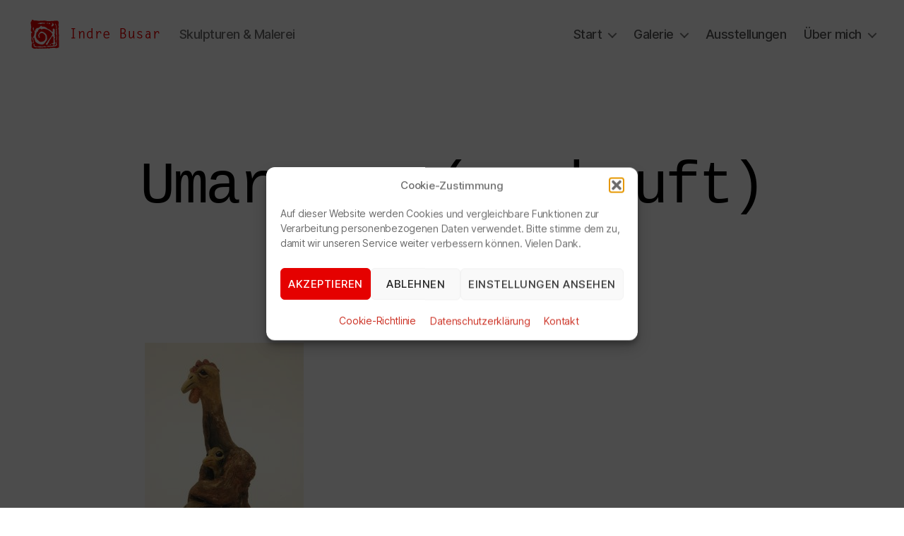

--- FILE ---
content_type: text/html; charset=UTF-8
request_url: http://www.indrebusar.de/umarmung/
body_size: 11464
content:
<!DOCTYPE html>
<html class="no-js" dir="ltr" lang="de">
<head>
<meta charset="UTF-8">
<meta name="viewport" content="width=device-width, initial-scale=1.0">
<link rel="profile" href="https://gmpg.org/xfn/11">
<title>Umarmung-(verkauft) | Indre Busar</title>
<!-- All in One SEO 4.9.3 - aioseo.com -->
<meta name="robots" content="max-image-preview:large" />
<meta name="author" content="Ron"/>
<link rel="canonical" href="http://www.indrebusar.de/umarmung/" />
<meta name="generator" content="All in One SEO (AIOSEO) 4.9.3" />
<script type="application/ld+json" class="aioseo-schema">
{"@context":"https:\/\/schema.org","@graph":[{"@type":"BreadcrumbList","@id":"http:\/\/www.indrebusar.de\/umarmung\/#breadcrumblist","itemListElement":[{"@type":"ListItem","@id":"http:\/\/www.indrebusar.de#listItem","position":1,"name":"Home","item":"http:\/\/www.indrebusar.de","nextItem":{"@type":"ListItem","@id":"http:\/\/www.indrebusar.de\/umarmung\/#listItem","name":"Umarmung-(verkauft)"}},{"@type":"ListItem","@id":"http:\/\/www.indrebusar.de\/umarmung\/#listItem","position":2,"name":"Umarmung-(verkauft)","previousItem":{"@type":"ListItem","@id":"http:\/\/www.indrebusar.de#listItem","name":"Home"}}]},{"@type":"ItemPage","@id":"http:\/\/www.indrebusar.de\/umarmung\/#itempage","url":"http:\/\/www.indrebusar.de\/umarmung\/","name":"Umarmung-(verkauft) | Indre Busar","inLanguage":"de-DE","isPartOf":{"@id":"http:\/\/www.indrebusar.de\/#website"},"breadcrumb":{"@id":"http:\/\/www.indrebusar.de\/umarmung\/#breadcrumblist"},"author":{"@id":"http:\/\/www.indrebusar.de\/author\/adminchen\/#author"},"creator":{"@id":"http:\/\/www.indrebusar.de\/author\/adminchen\/#author"},"datePublished":"2018-08-22T00:15:26+02:00","dateModified":"2018-08-31T17:31:50+02:00"},{"@type":"Organization","@id":"http:\/\/www.indrebusar.de\/#organization","name":"Indre Busar","description":"Skulpturen & Malerei","url":"http:\/\/www.indrebusar.de\/","logo":{"@type":"ImageObject","url":"http:\/\/www.indrebusar.de\/wp-content\/uploads\/2018\/07\/logo@2x_white6.png","@id":"http:\/\/www.indrebusar.de\/umarmung\/#organizationLogo","width":380,"height":82},"image":{"@id":"http:\/\/www.indrebusar.de\/umarmung\/#organizationLogo"}},{"@type":"Person","@id":"http:\/\/www.indrebusar.de\/author\/adminchen\/#author","url":"http:\/\/www.indrebusar.de\/author\/adminchen\/","name":"Ron","image":{"@type":"ImageObject","@id":"http:\/\/www.indrebusar.de\/umarmung\/#authorImage","url":"https:\/\/secure.gravatar.com\/avatar\/a315a659c89c8a1dff60b482348be9c720ab7f118f5279c368425c591bcaa2cd?s=96&d=mm&r=g","width":96,"height":96,"caption":"Ron"}},{"@type":"WebSite","@id":"http:\/\/www.indrebusar.de\/#website","url":"http:\/\/www.indrebusar.de\/","name":"Indre Busar","description":"Skulpturen & Malerei","inLanguage":"de-DE","publisher":{"@id":"http:\/\/www.indrebusar.de\/#organization"}}]}
</script>
<!-- All in One SEO -->
<link rel="alternate" type="application/rss+xml" title="Indre Busar &raquo; Feed" href="http://www.indrebusar.de/feed/" />
<link rel="alternate" title="oEmbed (JSON)" type="application/json+oembed" href="http://www.indrebusar.de/wp-json/oembed/1.0/embed?url=http%3A%2F%2Fwww.indrebusar.de%2Fumarmung%2F" />
<link rel="alternate" title="oEmbed (XML)" type="text/xml+oembed" href="http://www.indrebusar.de/wp-json/oembed/1.0/embed?url=http%3A%2F%2Fwww.indrebusar.de%2Fumarmung%2F&#038;format=xml" />
<style id='wp-img-auto-sizes-contain-inline-css'>
img:is([sizes=auto i],[sizes^="auto," i]){contain-intrinsic-size:3000px 1500px}
/*# sourceURL=wp-img-auto-sizes-contain-inline-css */
</style>
<!-- <link rel='stylesheet' id='aioseo/css/src/vue/standalone/blocks/table-of-contents/global.scss-css' href='http://www.indrebusar.de/wp-content/plugins/all-in-one-seo-pack/dist/Lite/assets/css/table-of-contents/global.e90f6d47.css?ver=4.9.3' media='all' /> -->
<!-- <link rel='stylesheet' id='contact-form-7-css' href='http://www.indrebusar.de/wp-content/plugins/contact-form-7/includes/css/styles.css?ver=6.1.4' media='all' /> -->
<!-- <link rel='stylesheet' id='cmplz-general-css' href='http://www.indrebusar.de/wp-content/plugins/complianz-gdpr/assets/css/cookieblocker.min.css?ver=1766003393' media='all' /> -->
<!-- <link rel='stylesheet' id='twentytwenty-style-css' href='http://www.indrebusar.de/wp-content/themes/twentytwenty/style.css?ver=3.0' media='all' /> -->
<link rel="stylesheet" type="text/css" href="//www.indrebusar.de/wp-content/cache/wpfc-minified/lkdd2d73/dh3l1.css" media="all"/>
<style id='twentytwenty-style-inline-css'>
.color-accent,.color-accent-hover:hover,.color-accent-hover:focus,:root .has-accent-color,.has-drop-cap:not(:focus):first-letter,.wp-block-button.is-style-outline,a { color: #e22658; }blockquote,.border-color-accent,.border-color-accent-hover:hover,.border-color-accent-hover:focus { border-color: #e22658; }button,.button,.faux-button,.wp-block-button__link,.wp-block-file .wp-block-file__button,input[type="button"],input[type="reset"],input[type="submit"],.bg-accent,.bg-accent-hover:hover,.bg-accent-hover:focus,:root .has-accent-background-color,.comment-reply-link { background-color: #e22658; }.fill-children-accent,.fill-children-accent * { fill: #e22658; }:root .has-background-color,button,.button,.faux-button,.wp-block-button__link,.wp-block-file__button,input[type="button"],input[type="reset"],input[type="submit"],.wp-block-button,.comment-reply-link,.has-background.has-primary-background-color:not(.has-text-color),.has-background.has-primary-background-color *:not(.has-text-color),.has-background.has-accent-background-color:not(.has-text-color),.has-background.has-accent-background-color *:not(.has-text-color) { color: #ffffff; }:root .has-background-background-color { background-color: #ffffff; }body,.entry-title a,:root .has-primary-color { color: #000000; }:root .has-primary-background-color { background-color: #000000; }cite,figcaption,.wp-caption-text,.post-meta,.entry-content .wp-block-archives li,.entry-content .wp-block-categories li,.entry-content .wp-block-latest-posts li,.wp-block-latest-comments__comment-date,.wp-block-latest-posts__post-date,.wp-block-embed figcaption,.wp-block-image figcaption,.wp-block-pullquote cite,.comment-metadata,.comment-respond .comment-notes,.comment-respond .logged-in-as,.pagination .dots,.entry-content hr:not(.has-background),hr.styled-separator,:root .has-secondary-color { color: #6d6d6d; }:root .has-secondary-background-color { background-color: #6d6d6d; }pre,fieldset,input,textarea,table,table *,hr { border-color: #dbdbdb; }caption,code,code,kbd,samp,.wp-block-table.is-style-stripes tbody tr:nth-child(odd),:root .has-subtle-background-background-color { background-color: #dbdbdb; }.wp-block-table.is-style-stripes { border-bottom-color: #dbdbdb; }.wp-block-latest-posts.is-grid li { border-top-color: #dbdbdb; }:root .has-subtle-background-color { color: #dbdbdb; }body:not(.overlay-header) .primary-menu > li > a,body:not(.overlay-header) .primary-menu > li > .icon,.modal-menu a,.footer-menu a, .footer-widgets a:where(:not(.wp-block-button__link)),#site-footer .wp-block-button.is-style-outline,.wp-block-pullquote:before,.singular:not(.overlay-header) .entry-header a,.archive-header a,.header-footer-group .color-accent,.header-footer-group .color-accent-hover:hover { color: #cd2653; }.social-icons a,#site-footer button:not(.toggle),#site-footer .button,#site-footer .faux-button,#site-footer .wp-block-button__link,#site-footer .wp-block-file__button,#site-footer input[type="button"],#site-footer input[type="reset"],#site-footer input[type="submit"] { background-color: #cd2653; }.header-footer-group,body:not(.overlay-header) #site-header .toggle,.menu-modal .toggle { color: #000000; }body:not(.overlay-header) .primary-menu ul { background-color: #000000; }body:not(.overlay-header) .primary-menu > li > ul:after { border-bottom-color: #000000; }body:not(.overlay-header) .primary-menu ul ul:after { border-left-color: #000000; }.site-description,body:not(.overlay-header) .toggle-inner .toggle-text,.widget .post-date,.widget .rss-date,.widget_archive li,.widget_categories li,.widget cite,.widget_pages li,.widget_meta li,.widget_nav_menu li,.powered-by-wordpress,.footer-credits .privacy-policy,.to-the-top,.singular .entry-header .post-meta,.singular:not(.overlay-header) .entry-header .post-meta a { color: #6d6d6d; }.header-footer-group pre,.header-footer-group fieldset,.header-footer-group input,.header-footer-group textarea,.header-footer-group table,.header-footer-group table *,.footer-nav-widgets-wrapper,#site-footer,.menu-modal nav *,.footer-widgets-outer-wrapper,.footer-top { border-color: #dcd7ca; }.header-footer-group table caption,body:not(.overlay-header) .header-inner .toggle-wrapper::before { background-color: #dcd7ca; }
/*# sourceURL=twentytwenty-style-inline-css */
</style>
<!-- <link rel='stylesheet' id='twentytwenty-fonts-css' href='http://www.indrebusar.de/wp-content/themes/twentytwenty/assets/css/font-inter.css?ver=3.0' media='all' /> -->
<link rel="stylesheet" type="text/css" href="//www.indrebusar.de/wp-content/cache/wpfc-minified/347bjl0/dh3l1.css" media="all"/>
<!-- <link rel='stylesheet' id='twentytwenty-print-style-css' href='http://www.indrebusar.de/wp-content/themes/twentytwenty/print.css?ver=3.0' media='print' /> -->
<link rel="stylesheet" type="text/css" href="//www.indrebusar.de/wp-content/cache/wpfc-minified/95dr4ckl/dh3l1.css" media="print"/>
<script src='//www.indrebusar.de/wp-content/cache/wpfc-minified/df0l31r3/dh3l1.js' type="text/javascript"></script>
<!-- <script src="http://www.indrebusar.de/wp-includes/js/jquery/jquery.min.js?ver=3.7.1" id="jquery-core-js"></script> -->
<!-- <script src="http://www.indrebusar.de/wp-includes/js/jquery/jquery-migrate.min.js?ver=3.4.1" id="jquery-migrate-js"></script> -->
<script id="image-watermark-no-right-click-js-before">
var iwArgsNoRightClick = {"rightclick":"N","draganddrop":"N","devtools":"Y","enableToast":"Y","toastMessage":"This content is protected"};
//# sourceURL=image-watermark-no-right-click-js-before
</script>
<script src='//www.indrebusar.de/wp-content/cache/wpfc-minified/786lkbwp/dh3l1.js' type="text/javascript"></script>
<!-- <script src="http://www.indrebusar.de/wp-content/plugins/image-watermark/js/no-right-click.js?ver=2.0.7" id="image-watermark-no-right-click-js"></script> -->
<!-- <script src="http://www.indrebusar.de/wp-content/themes/twentytwenty/assets/js/index.js?ver=3.0" id="twentytwenty-js-js" defer data-wp-strategy="defer"></script> -->
<link rel="https://api.w.org/" href="http://www.indrebusar.de/wp-json/" /><link rel="alternate" title="JSON" type="application/json" href="http://www.indrebusar.de/wp-json/wp/v2/media/4569" /><link rel="EditURI" type="application/rsd+xml" title="RSD" href="http://www.indrebusar.de/xmlrpc.php?rsd" />
<link rel='shortlink' href='http://www.indrebusar.de/?p=4569' />
<style>.cmplz-hidden {
display: none !important;
}</style><script>
document.documentElement.className = document.documentElement.className.replace( 'no-js', 'js' );
//# sourceURL=twentytwenty_no_js_class
</script>
<meta name="generator" content="Elementor 3.34.4; features: additional_custom_breakpoints; settings: css_print_method-external, google_font-enabled, font_display-auto">
<style>
.e-con.e-parent:nth-of-type(n+4):not(.e-lazyloaded):not(.e-no-lazyload),
.e-con.e-parent:nth-of-type(n+4):not(.e-lazyloaded):not(.e-no-lazyload) * {
background-image: none !important;
}
@media screen and (max-height: 1024px) {
.e-con.e-parent:nth-of-type(n+3):not(.e-lazyloaded):not(.e-no-lazyload),
.e-con.e-parent:nth-of-type(n+3):not(.e-lazyloaded):not(.e-no-lazyload) * {
background-image: none !important;
}
}
@media screen and (max-height: 640px) {
.e-con.e-parent:nth-of-type(n+2):not(.e-lazyloaded):not(.e-no-lazyload),
.e-con.e-parent:nth-of-type(n+2):not(.e-lazyloaded):not(.e-no-lazyload) * {
background-image: none !important;
}
}
</style>
<style id="custom-background-css">
body.custom-background { background-color: #ffffff; }
</style>
<link rel="icon" href="http://www.indrebusar.de/wp-content/uploads/2018/07/cropped-Logo-00-32x32.png" sizes="32x32" />
<link rel="icon" href="http://www.indrebusar.de/wp-content/uploads/2018/07/cropped-Logo-00-192x192.png" sizes="192x192" />
<link rel="apple-touch-icon" href="http://www.indrebusar.de/wp-content/uploads/2018/07/cropped-Logo-00-180x180.png" />
<meta name="msapplication-TileImage" content="http://www.indrebusar.de/wp-content/uploads/2018/07/cropped-Logo-00-270x270.png" />
<style id="wp-custom-css">
.entry-content > *:not(.alignwide):not(.alignfull):not(.alignleft):not(.alignright):not(.is-style-wide) {
max-width: 87rem;
width: calc(100% - 8rem);
}
.powered-by-wordpress{
visibility: hidden;
}
.toggle-wrapper.search-toggle-wrapper {
   display: none;
}
a, a: {
text-decoration: none !important;
}
/* Menue: */
.primary-menu > li > a {
color: #555 !important;
}
.primary-menu a:hover, .primary-menu a:focus, .primary-menu .current_page_ancestor {
text-decoration: none;
}
.primary-menu > li > .icon {
color: #777 !important;
}
body:not(.overlay-header) .primary-menu ul {
background-color: #999;
}
a:-webkit-any-link {
text-decoration: none !important;
}
a:-webkit-any-link:hover {
color: #eee !important;
text-decoration: none !important;
}
/* Abstand um Headline: */
.singular .entry-header{
padding:12rem;
}
/* Weitere Abstaende: */
.elementor-4664 .elementor-element {
margin-top: 0px !important;
margin-bottom: 0px;
padding: 0px 0px 50px 0px  !important;
}
h1,h2,h3,h4,h5,h6 {
font-family: courier,monospace, sans-serif !important;	
font-weight: 300;
}		</style>
</head>
<body data-cmplz=1 class="attachment wp-singular attachment-template-default single single-attachment postid-4569 attachmentid-4569 attachment-jpeg custom-background wp-custom-logo wp-embed-responsive wp-theme-twentytwenty singular missing-post-thumbnail has-no-pagination not-showing-comments show-avatars footer-top-hidden reduced-spacing elementor-default elementor-kit-5613">
<a class="skip-link screen-reader-text" href="#site-content">Zum Inhalt springen</a>
<header id="site-header" class="header-footer-group">
<div class="header-inner section-inner">
<div class="header-titles-wrapper">
<div class="header-titles">
<div class="site-logo faux-heading"><a href="http://www.indrebusar.de/" class="custom-logo-link" rel="home"><img width="190" height="41" style="height: 41px;" src="http://www.indrebusar.de/wp-content/uploads/2018/07/logo@2x_white6.png" class="custom-logo" alt="Indre Busar" decoding="async" srcset="http://www.indrebusar.de/wp-content/uploads/2018/07/logo@2x_white6.png 380w, http://www.indrebusar.de/wp-content/uploads/2018/07/logo@2x_white6-300x65.png 300w" sizes="(max-width: 380px) 100vw, 380px" /></a><span class="screen-reader-text">Indre Busar</span></div><div class="site-description">Skulpturen &amp; Malerei</div><!-- .site-description -->
</div><!-- .header-titles -->
<button class="toggle nav-toggle mobile-nav-toggle" data-toggle-target=".menu-modal"  data-toggle-body-class="showing-menu-modal" aria-expanded="false" data-set-focus=".close-nav-toggle">
<span class="toggle-inner">
<span class="toggle-icon">
<svg class="svg-icon" aria-hidden="true" role="img" focusable="false" xmlns="http://www.w3.org/2000/svg" width="26" height="7" viewBox="0 0 26 7"><path fill-rule="evenodd" d="M332.5,45 C330.567003,45 329,43.4329966 329,41.5 C329,39.5670034 330.567003,38 332.5,38 C334.432997,38 336,39.5670034 336,41.5 C336,43.4329966 334.432997,45 332.5,45 Z M342,45 C340.067003,45 338.5,43.4329966 338.5,41.5 C338.5,39.5670034 340.067003,38 342,38 C343.932997,38 345.5,39.5670034 345.5,41.5 C345.5,43.4329966 343.932997,45 342,45 Z M351.5,45 C349.567003,45 348,43.4329966 348,41.5 C348,39.5670034 349.567003,38 351.5,38 C353.432997,38 355,39.5670034 355,41.5 C355,43.4329966 353.432997,45 351.5,45 Z" transform="translate(-329 -38)" /></svg>							</span>
<span class="toggle-text">Menü</span>
</span>
</button><!-- .nav-toggle -->
</div><!-- .header-titles-wrapper -->
<div class="header-navigation-wrapper">
<nav class="primary-menu-wrapper" aria-label="Horizontal">
<ul class="primary-menu reset-list-style">
<li id="menu-item-4405" class="menu-item menu-item-type-post_type menu-item-object-page menu-item-home menu-item-has-children menu-item-4405"><a href="http://www.indrebusar.de/">Start</a><span class="icon"></span>
<ul class="sub-menu">
<li id="menu-item-4762" class="menu-item menu-item-type-post_type menu-item-object-page menu-item-home menu-item-4762"><a href="http://www.indrebusar.de/">Homepage</a></li>
<li id="menu-item-4648" class="menu-item menu-item-type-post_type menu-item-object-page menu-item-4648"><a href="http://www.indrebusar.de/blog/">Neuigkeiten</a></li>
</ul>
</li>
<li id="menu-item-4404" class="menu-item menu-item-type-post_type menu-item-object-page menu-item-has-children menu-item-4404"><a href="http://www.indrebusar.de/galerie-bilder/">Galerie</a><span class="icon"></span>
<ul class="sub-menu">
<li id="menu-item-4586" class="menu-item menu-item-type-post_type menu-item-object-page menu-item-4586"><a href="http://www.indrebusar.de/galerie-bilder/">Bilder</a></li>
<li id="menu-item-4597" class="menu-item menu-item-type-post_type menu-item-object-page menu-item-4597"><a href="http://www.indrebusar.de/galerie-bilder/galerie-figuren/">Figuren</a></li>
</ul>
</li>
<li id="menu-item-4607" class="menu-item menu-item-type-post_type menu-item-object-page menu-item-4607"><a href="http://www.indrebusar.de/ausstellungen/">Ausstellungen</a></li>
<li id="menu-item-4671" class="menu-item menu-item-type-post_type menu-item-object-page menu-item-has-children menu-item-4671"><a href="http://www.indrebusar.de/kontakt/">Über mich</a><span class="icon"></span>
<ul class="sub-menu">
<li id="menu-item-4668" class="menu-item menu-item-type-post_type menu-item-object-page menu-item-4668"><a href="http://www.indrebusar.de/kontakt/">Kontakt / Anfahrt</a></li>
<li id="menu-item-4945" class="menu-item menu-item-type-post_type menu-item-object-page menu-item-4945"><a href="http://www.indrebusar.de/workshops/">Workshops</a></li>
<li id="menu-item-4837" class="menu-item menu-item-type-post_type menu-item-object-page menu-item-4837"><a href="http://www.indrebusar.de/ueber-mich/">Vita</a></li>
<li id="menu-item-4593" class="menu-item menu-item-type-post_type menu-item-object-page menu-item-privacy-policy menu-item-4593"><a rel="privacy-policy" href="http://www.indrebusar.de/datenschutzerklaerung/">Datenschutz</a></li>
<li id="menu-item-5757" class="menu-item menu-item-type-custom menu-item-object-custom menu-item-5757"><a href="http://www.indrebusar.de/cookie-richtlinie-eu/">Cookie-Richtlinie</a></li>
</ul>
</li>
</ul>
</nav><!-- .primary-menu-wrapper -->
</div><!-- .header-navigation-wrapper -->
</div><!-- .header-inner -->
</header><!-- #site-header -->
<div class="menu-modal cover-modal header-footer-group" data-modal-target-string=".menu-modal">
<div class="menu-modal-inner modal-inner">
<div class="menu-wrapper section-inner">
<div class="menu-top">
<button class="toggle close-nav-toggle fill-children-current-color" data-toggle-target=".menu-modal" data-toggle-body-class="showing-menu-modal" data-set-focus=".menu-modal">
<span class="toggle-text">Menü schließen</span>
<svg class="svg-icon" aria-hidden="true" role="img" focusable="false" xmlns="http://www.w3.org/2000/svg" width="16" height="16" viewBox="0 0 16 16"><polygon fill="" fill-rule="evenodd" points="6.852 7.649 .399 1.195 1.445 .149 7.899 6.602 14.352 .149 15.399 1.195 8.945 7.649 15.399 14.102 14.352 15.149 7.899 8.695 1.445 15.149 .399 14.102" /></svg>				</button><!-- .nav-toggle -->
<nav class="mobile-menu" aria-label="Mobile">
<ul class="modal-menu reset-list-style">
<li class="menu-item menu-item-type-post_type menu-item-object-page menu-item-home menu-item-has-children menu-item-4405"><div class="ancestor-wrapper"><a href="http://www.indrebusar.de/">Start</a><button class="toggle sub-menu-toggle fill-children-current-color" data-toggle-target=".menu-modal .menu-item-4405 > .sub-menu" data-toggle-type="slidetoggle" data-toggle-duration="250" aria-expanded="false"><span class="screen-reader-text">Untermenü anzeigen</span><svg class="svg-icon" aria-hidden="true" role="img" focusable="false" xmlns="http://www.w3.org/2000/svg" width="20" height="12" viewBox="0 0 20 12"><polygon fill="" fill-rule="evenodd" points="1319.899 365.778 1327.678 358 1329.799 360.121 1319.899 370.021 1310 360.121 1312.121 358" transform="translate(-1310 -358)" /></svg></button></div><!-- .ancestor-wrapper -->
<ul class="sub-menu">
<li class="menu-item menu-item-type-post_type menu-item-object-page menu-item-home menu-item-4762"><div class="ancestor-wrapper"><a href="http://www.indrebusar.de/">Homepage</a></div><!-- .ancestor-wrapper --></li>
<li class="menu-item menu-item-type-post_type menu-item-object-page menu-item-4648"><div class="ancestor-wrapper"><a href="http://www.indrebusar.de/blog/">Neuigkeiten</a></div><!-- .ancestor-wrapper --></li>
</ul>
</li>
<li class="menu-item menu-item-type-post_type menu-item-object-page menu-item-has-children menu-item-4404"><div class="ancestor-wrapper"><a href="http://www.indrebusar.de/galerie-bilder/">Galerie</a><button class="toggle sub-menu-toggle fill-children-current-color" data-toggle-target=".menu-modal .menu-item-4404 > .sub-menu" data-toggle-type="slidetoggle" data-toggle-duration="250" aria-expanded="false"><span class="screen-reader-text">Untermenü anzeigen</span><svg class="svg-icon" aria-hidden="true" role="img" focusable="false" xmlns="http://www.w3.org/2000/svg" width="20" height="12" viewBox="0 0 20 12"><polygon fill="" fill-rule="evenodd" points="1319.899 365.778 1327.678 358 1329.799 360.121 1319.899 370.021 1310 360.121 1312.121 358" transform="translate(-1310 -358)" /></svg></button></div><!-- .ancestor-wrapper -->
<ul class="sub-menu">
<li class="menu-item menu-item-type-post_type menu-item-object-page menu-item-4586"><div class="ancestor-wrapper"><a href="http://www.indrebusar.de/galerie-bilder/">Bilder</a></div><!-- .ancestor-wrapper --></li>
<li class="menu-item menu-item-type-post_type menu-item-object-page menu-item-4597"><div class="ancestor-wrapper"><a href="http://www.indrebusar.de/galerie-bilder/galerie-figuren/">Figuren</a></div><!-- .ancestor-wrapper --></li>
</ul>
</li>
<li class="menu-item menu-item-type-post_type menu-item-object-page menu-item-4607"><div class="ancestor-wrapper"><a href="http://www.indrebusar.de/ausstellungen/">Ausstellungen</a></div><!-- .ancestor-wrapper --></li>
<li class="menu-item menu-item-type-post_type menu-item-object-page menu-item-has-children menu-item-4671"><div class="ancestor-wrapper"><a href="http://www.indrebusar.de/kontakt/">Über mich</a><button class="toggle sub-menu-toggle fill-children-current-color" data-toggle-target=".menu-modal .menu-item-4671 > .sub-menu" data-toggle-type="slidetoggle" data-toggle-duration="250" aria-expanded="false"><span class="screen-reader-text">Untermenü anzeigen</span><svg class="svg-icon" aria-hidden="true" role="img" focusable="false" xmlns="http://www.w3.org/2000/svg" width="20" height="12" viewBox="0 0 20 12"><polygon fill="" fill-rule="evenodd" points="1319.899 365.778 1327.678 358 1329.799 360.121 1319.899 370.021 1310 360.121 1312.121 358" transform="translate(-1310 -358)" /></svg></button></div><!-- .ancestor-wrapper -->
<ul class="sub-menu">
<li class="menu-item menu-item-type-post_type menu-item-object-page menu-item-4668"><div class="ancestor-wrapper"><a href="http://www.indrebusar.de/kontakt/">Kontakt / Anfahrt</a></div><!-- .ancestor-wrapper --></li>
<li class="menu-item menu-item-type-post_type menu-item-object-page menu-item-4945"><div class="ancestor-wrapper"><a href="http://www.indrebusar.de/workshops/">Workshops</a></div><!-- .ancestor-wrapper --></li>
<li class="menu-item menu-item-type-post_type menu-item-object-page menu-item-4837"><div class="ancestor-wrapper"><a href="http://www.indrebusar.de/ueber-mich/">Vita</a></div><!-- .ancestor-wrapper --></li>
<li class="menu-item menu-item-type-post_type menu-item-object-page menu-item-privacy-policy menu-item-4593"><div class="ancestor-wrapper"><a rel="privacy-policy" href="http://www.indrebusar.de/datenschutzerklaerung/">Datenschutz</a></div><!-- .ancestor-wrapper --></li>
<li class="menu-item menu-item-type-custom menu-item-object-custom menu-item-5757"><div class="ancestor-wrapper"><a href="http://www.indrebusar.de/cookie-richtlinie-eu/">Cookie-Richtlinie</a></div><!-- .ancestor-wrapper --></li>
</ul>
</li>
</ul>
</nav>
</div><!-- .menu-top -->
<div class="menu-bottom">
</div><!-- .menu-bottom -->
</div><!-- .menu-wrapper -->
</div><!-- .menu-modal-inner -->
</div><!-- .menu-modal -->
<main id="site-content">
<article class="post-4569 attachment type-attachment status-inherit hentry" id="post-4569">
<header class="entry-header has-text-align-center header-footer-group">
<div class="entry-header-inner section-inner medium">
<h1 class="entry-title">Umarmung-(verkauft)</h1>
<div class="post-meta-wrapper post-meta-single post-meta-single-top">
<ul class="post-meta">
<li class="post-author meta-wrapper">
<span class="meta-icon">
<span class="screen-reader-text">
Beitragsautor							</span>
<svg class="svg-icon" aria-hidden="true" role="img" focusable="false" xmlns="http://www.w3.org/2000/svg" width="18" height="20" viewBox="0 0 18 20"><path fill="" d="M18,19 C18,19.5522847 17.5522847,20 17,20 C16.4477153,20 16,19.5522847 16,19 L16,17 C16,15.3431458 14.6568542,14 13,14 L5,14 C3.34314575,14 2,15.3431458 2,17 L2,19 C2,19.5522847 1.55228475,20 1,20 C0.44771525,20 0,19.5522847 0,19 L0,17 C0,14.2385763 2.23857625,12 5,12 L13,12 C15.7614237,12 18,14.2385763 18,17 L18,19 Z M9,10 C6.23857625,10 4,7.76142375 4,5 C4,2.23857625 6.23857625,0 9,0 C11.7614237,0 14,2.23857625 14,5 C14,7.76142375 11.7614237,10 9,10 Z M9,8 C10.6568542,8 12,6.65685425 12,5 C12,3.34314575 10.6568542,2 9,2 C7.34314575,2 6,3.34314575 6,5 C6,6.65685425 7.34314575,8 9,8 Z" /></svg>						</span>
<span class="meta-text">
Von <a href="http://www.indrebusar.de/author/adminchen/">Ron</a>						</span>
</li>
<li class="post-date meta-wrapper">
<span class="meta-icon">
<span class="screen-reader-text">
Veröffentlichungsdatum							</span>
<svg class="svg-icon" aria-hidden="true" role="img" focusable="false" xmlns="http://www.w3.org/2000/svg" width="18" height="19" viewBox="0 0 18 19"><path fill="" d="M4.60069444,4.09375 L3.25,4.09375 C2.47334957,4.09375 1.84375,4.72334957 1.84375,5.5 L1.84375,7.26736111 L16.15625,7.26736111 L16.15625,5.5 C16.15625,4.72334957 15.5266504,4.09375 14.75,4.09375 L13.3993056,4.09375 L13.3993056,4.55555556 C13.3993056,5.02154581 13.0215458,5.39930556 12.5555556,5.39930556 C12.0895653,5.39930556 11.7118056,5.02154581 11.7118056,4.55555556 L11.7118056,4.09375 L6.28819444,4.09375 L6.28819444,4.55555556 C6.28819444,5.02154581 5.9104347,5.39930556 5.44444444,5.39930556 C4.97845419,5.39930556 4.60069444,5.02154581 4.60069444,4.55555556 L4.60069444,4.09375 Z M6.28819444,2.40625 L11.7118056,2.40625 L11.7118056,1 C11.7118056,0.534009742 12.0895653,0.15625 12.5555556,0.15625 C13.0215458,0.15625 13.3993056,0.534009742 13.3993056,1 L13.3993056,2.40625 L14.75,2.40625 C16.4586309,2.40625 17.84375,3.79136906 17.84375,5.5 L17.84375,15.875 C17.84375,17.5836309 16.4586309,18.96875 14.75,18.96875 L3.25,18.96875 C1.54136906,18.96875 0.15625,17.5836309 0.15625,15.875 L0.15625,5.5 C0.15625,3.79136906 1.54136906,2.40625 3.25,2.40625 L4.60069444,2.40625 L4.60069444,1 C4.60069444,0.534009742 4.97845419,0.15625 5.44444444,0.15625 C5.9104347,0.15625 6.28819444,0.534009742 6.28819444,1 L6.28819444,2.40625 Z M1.84375,8.95486111 L1.84375,15.875 C1.84375,16.6516504 2.47334957,17.28125 3.25,17.28125 L14.75,17.28125 C15.5266504,17.28125 16.15625,16.6516504 16.15625,15.875 L16.15625,8.95486111 L1.84375,8.95486111 Z" /></svg>						</span>
<span class="meta-text">
<a href="http://www.indrebusar.de/umarmung/">22. August 2018</a>
</span>
</li>
</ul><!-- .post-meta -->
</div><!-- .post-meta-wrapper -->
</div><!-- .entry-header-inner -->
</header><!-- .entry-header -->
<div class="post-inner thin ">
<div class="entry-content">
<p class="attachment"><a href='http://www.indrebusar.de/wp-content/uploads/2018/08/Umarmung.jpg'><img fetchpriority="high" decoding="async" width="225" height="300" src="http://www.indrebusar.de/wp-content/uploads/2018/08/Umarmung-225x300.jpg" class="attachment-medium size-medium" alt="" srcset="http://www.indrebusar.de/wp-content/uploads/2018/08/Umarmung-225x300.jpg 225w, http://www.indrebusar.de/wp-content/uploads/2018/08/Umarmung-768x1024.jpg 768w, http://www.indrebusar.de/wp-content/uploads/2018/08/Umarmung-440x587.jpg 440w, http://www.indrebusar.de/wp-content/uploads/2018/08/Umarmung-600x800.jpg 600w, http://www.indrebusar.de/wp-content/uploads/2018/08/Umarmung.jpg 1050w" sizes="(max-width: 225px) 100vw, 225px" /></a></p>
</div><!-- .entry-content -->
</div><!-- .post-inner -->
<div class="section-inner">
</div><!-- .section-inner -->
</article><!-- .post -->
</main><!-- #site-content -->
			<footer id="site-footer" class="header-footer-group">
<div class="section-inner">
<div class="footer-credits">
<p class="footer-copyright">&copy;
2026							<a href="http://www.indrebusar.de/">Indre Busar</a>
</p><!-- .footer-copyright -->
<p class="privacy-policy"><a class="privacy-policy-link" href="http://www.indrebusar.de/datenschutzerklaerung/" rel="privacy-policy">Datenschutzerklärung</a></p>
<p class="powered-by-wordpress">
<a href="https://de.wordpress.org/">
Präsentiert von WordPress							</a>
</p><!-- .powered-by-wordpress -->
</div><!-- .footer-credits -->
<a class="to-the-top" href="#site-header">
<span class="to-the-top-long">
Nach oben <span class="arrow" aria-hidden="true">&uarr;</span>						</span><!-- .to-the-top-long -->
<span class="to-the-top-short">
Nach oben <span class="arrow" aria-hidden="true">&uarr;</span>						</span><!-- .to-the-top-short -->
</a><!-- .to-the-top -->
</div><!-- .section-inner -->
</footer><!-- #site-footer -->
<script type="speculationrules">
{"prefetch":[{"source":"document","where":{"and":[{"href_matches":"/*"},{"not":{"href_matches":["/wp-*.php","/wp-admin/*","/wp-content/uploads/*","/wp-content/*","/wp-content/plugins/*","/wp-content/themes/twentytwenty/*","/*\\?(.+)"]}},{"not":{"selector_matches":"a[rel~=\"nofollow\"]"}},{"not":{"selector_matches":".no-prefetch, .no-prefetch a"}}]},"eagerness":"conservative"}]}
</script>
<script type="text/javascript">
jQuery(document).ready(function($){
$('.ba-slider').beforeAfter();
});
</script>
<!-- Consent Management powered by Complianz | GDPR/CCPA Cookie Consent https://wordpress.org/plugins/complianz-gdpr -->
<div id="cmplz-cookiebanner-container"><div class="cmplz-cookiebanner cmplz-hidden banner-1 bottom-right-view-preferences optin cmplz-center cmplz-categories-type-view-preferences" aria-modal="true" data-nosnippet="true" role="dialog" aria-live="polite" aria-labelledby="cmplz-header-1-optin" aria-describedby="cmplz-message-1-optin">
<div class="cmplz-header">
<div class="cmplz-logo"></div>
<div class="cmplz-title" id="cmplz-header-1-optin">Cookie-Zustimmung</div>
<div class="cmplz-close" tabindex="0" role="button" aria-label="Dialog schließen">
<svg aria-hidden="true" focusable="false" data-prefix="fas" data-icon="times" class="svg-inline--fa fa-times fa-w-11" role="img" xmlns="http://www.w3.org/2000/svg" viewBox="0 0 352 512"><path fill="currentColor" d="M242.72 256l100.07-100.07c12.28-12.28 12.28-32.19 0-44.48l-22.24-22.24c-12.28-12.28-32.19-12.28-44.48 0L176 189.28 75.93 89.21c-12.28-12.28-32.19-12.28-44.48 0L9.21 111.45c-12.28 12.28-12.28 32.19 0 44.48L109.28 256 9.21 356.07c-12.28 12.28-12.28 32.19 0 44.48l22.24 22.24c12.28 12.28 32.2 12.28 44.48 0L176 322.72l100.07 100.07c12.28 12.28 32.2 12.28 44.48 0l22.24-22.24c12.28-12.28 12.28-32.19 0-44.48L242.72 256z"></path></svg>
</div>
</div>
<div class="cmplz-divider cmplz-divider-header"></div>
<div class="cmplz-body">
<div class="cmplz-message" id="cmplz-message-1-optin">Auf dieser Website werden Cookies und vergleichbare Funktionen zur Verarbeitung personenbezogenen Daten verwendet. Bitte stimme dem zu, damit wir unseren Service weiter verbessern können. Vielen Dank.</div>
<!-- categories start -->
<div class="cmplz-categories">
<details class="cmplz-category cmplz-functional" >
<summary>
<span class="cmplz-category-header">
<span class="cmplz-category-title">Funktional</span>
<span class='cmplz-always-active'>
<span class="cmplz-banner-checkbox">
<input type="checkbox"
id="cmplz-functional-optin"
data-category="cmplz_functional"
class="cmplz-consent-checkbox cmplz-functional"
size="40"
value="1"/>
<label class="cmplz-label" for="cmplz-functional-optin"><span class="screen-reader-text">Funktional</span></label>
</span>
Immer aktiv							</span>
<span class="cmplz-icon cmplz-open">
<svg xmlns="http://www.w3.org/2000/svg" viewBox="0 0 448 512"  height="18" ><path d="M224 416c-8.188 0-16.38-3.125-22.62-9.375l-192-192c-12.5-12.5-12.5-32.75 0-45.25s32.75-12.5 45.25 0L224 338.8l169.4-169.4c12.5-12.5 32.75-12.5 45.25 0s12.5 32.75 0 45.25l-192 192C240.4 412.9 232.2 416 224 416z"/></svg>
</span>
</span>
</summary>
<div class="cmplz-description">
<span class="cmplz-description-functional">Die technische Speicherung oder der Zugang ist unbedingt erforderlich für den rechtmäßigen Zweck, die Nutzung eines bestimmten Dienstes zu ermöglichen, der vom Teilnehmer oder Nutzer ausdrücklich gewünscht wird, oder für den alleinigen Zweck, die Übertragung einer Nachricht über ein elektronisches Kommunikationsnetz durchzuführen.</span>
</div>
</details>
<details class="cmplz-category cmplz-preferences" >
<summary>
<span class="cmplz-category-header">
<span class="cmplz-category-title">Vorlieben</span>
<span class="cmplz-banner-checkbox">
<input type="checkbox"
id="cmplz-preferences-optin"
data-category="cmplz_preferences"
class="cmplz-consent-checkbox cmplz-preferences"
size="40"
value="1"/>
<label class="cmplz-label" for="cmplz-preferences-optin"><span class="screen-reader-text">Vorlieben</span></label>
</span>
<span class="cmplz-icon cmplz-open">
<svg xmlns="http://www.w3.org/2000/svg" viewBox="0 0 448 512"  height="18" ><path d="M224 416c-8.188 0-16.38-3.125-22.62-9.375l-192-192c-12.5-12.5-12.5-32.75 0-45.25s32.75-12.5 45.25 0L224 338.8l169.4-169.4c12.5-12.5 32.75-12.5 45.25 0s12.5 32.75 0 45.25l-192 192C240.4 412.9 232.2 416 224 416z"/></svg>
</span>
</span>
</summary>
<div class="cmplz-description">
<span class="cmplz-description-preferences">Die technische Speicherung oder der Zugriff ist für den rechtmäßigen Zweck der Speicherung von Präferenzen erforderlich, die nicht vom Abonnenten oder Benutzer angefordert wurden.</span>
</div>
</details>
<details class="cmplz-category cmplz-statistics" >
<summary>
<span class="cmplz-category-header">
<span class="cmplz-category-title">Statistiken</span>
<span class="cmplz-banner-checkbox">
<input type="checkbox"
id="cmplz-statistics-optin"
data-category="cmplz_statistics"
class="cmplz-consent-checkbox cmplz-statistics"
size="40"
value="1"/>
<label class="cmplz-label" for="cmplz-statistics-optin"><span class="screen-reader-text">Statistiken</span></label>
</span>
<span class="cmplz-icon cmplz-open">
<svg xmlns="http://www.w3.org/2000/svg" viewBox="0 0 448 512"  height="18" ><path d="M224 416c-8.188 0-16.38-3.125-22.62-9.375l-192-192c-12.5-12.5-12.5-32.75 0-45.25s32.75-12.5 45.25 0L224 338.8l169.4-169.4c12.5-12.5 32.75-12.5 45.25 0s12.5 32.75 0 45.25l-192 192C240.4 412.9 232.2 416 224 416z"/></svg>
</span>
</span>
</summary>
<div class="cmplz-description">
<span class="cmplz-description-statistics">Die technische Speicherung oder der Zugriff, der ausschließlich zu statistischen Zwecken erfolgt.</span>
<span class="cmplz-description-statistics-anonymous">Die technische Speicherung oder der Zugriff, der ausschließlich zu anonymen statistischen Zwecken verwendet wird. Ohne eine Vorladung, die freiwillige Zustimmung deines Internetdienstanbieters oder zusätzliche Aufzeichnungen von Dritten können die zu diesem Zweck gespeicherten oder abgerufenen Informationen allein in der Regel nicht dazu verwendet werden, dich zu identifizieren.</span>
</div>
</details>
<details class="cmplz-category cmplz-marketing" >
<summary>
<span class="cmplz-category-header">
<span class="cmplz-category-title">Marketing</span>
<span class="cmplz-banner-checkbox">
<input type="checkbox"
id="cmplz-marketing-optin"
data-category="cmplz_marketing"
class="cmplz-consent-checkbox cmplz-marketing"
size="40"
value="1"/>
<label class="cmplz-label" for="cmplz-marketing-optin"><span class="screen-reader-text">Marketing</span></label>
</span>
<span class="cmplz-icon cmplz-open">
<svg xmlns="http://www.w3.org/2000/svg" viewBox="0 0 448 512"  height="18" ><path d="M224 416c-8.188 0-16.38-3.125-22.62-9.375l-192-192c-12.5-12.5-12.5-32.75 0-45.25s32.75-12.5 45.25 0L224 338.8l169.4-169.4c12.5-12.5 32.75-12.5 45.25 0s12.5 32.75 0 45.25l-192 192C240.4 412.9 232.2 416 224 416z"/></svg>
</span>
</span>
</summary>
<div class="cmplz-description">
<span class="cmplz-description-marketing">Die technische Speicherung oder der Zugriff ist erforderlich, um Nutzerprofile zu erstellen, um Werbung zu versenden oder um den Nutzer auf einer Website oder über mehrere Websites hinweg zu ähnlichen Marketingzwecken zu verfolgen.</span>
</div>
</details>
</div><!-- categories end -->
</div>
<div class="cmplz-links cmplz-information">
<ul>
<li><a class="cmplz-link cmplz-manage-options cookie-statement" href="#" data-relative_url="#cmplz-manage-consent-container">Optionen verwalten</a></li>
<li><a class="cmplz-link cmplz-manage-third-parties cookie-statement" href="#" data-relative_url="#cmplz-cookies-overview">Dienste verwalten</a></li>
<li><a class="cmplz-link cmplz-manage-vendors tcf cookie-statement" href="#" data-relative_url="#cmplz-tcf-wrapper">Verwalten von {vendor_count}-Lieferanten</a></li>
<li><a class="cmplz-link cmplz-external cmplz-read-more-purposes tcf" target="_blank" rel="noopener noreferrer nofollow" href="https://cookiedatabase.org/tcf/purposes/" aria-label="Weitere Informationen zu den Zwecken von TCF findest du in der Cookie-Datenbank.">Lese mehr über diese Zwecke</a></li>
</ul>
</div>
<div class="cmplz-divider cmplz-footer"></div>
<div class="cmplz-buttons">
<button class="cmplz-btn cmplz-accept">Akzeptieren</button>
<button class="cmplz-btn cmplz-deny">Ablehnen</button>
<button class="cmplz-btn cmplz-view-preferences">Einstellungen ansehen</button>
<button class="cmplz-btn cmplz-save-preferences">Einstellungen speichern</button>
<a class="cmplz-btn cmplz-manage-options tcf cookie-statement" href="#" data-relative_url="#cmplz-manage-consent-container">Einstellungen ansehen</a>
</div>
<div class="cmplz-documents cmplz-links">
<ul>
<li><a class="cmplz-link cookie-statement" href="#" data-relative_url="">{title}</a></li>
<li><a class="cmplz-link privacy-statement" href="#" data-relative_url="">{title}</a></li>
<li><a class="cmplz-link impressum" href="#" data-relative_url="">{title}</a></li>
</ul>
</div>
</div>
</div>
<div id="cmplz-manage-consent" data-nosnippet="true"><button class="cmplz-btn cmplz-hidden cmplz-manage-consent manage-consent-1">Zustimmung verwalten</button>
</div>			<script>
const lazyloadRunObserver = () => {
const lazyloadBackgrounds = document.querySelectorAll( `.e-con.e-parent:not(.e-lazyloaded)` );
const lazyloadBackgroundObserver = new IntersectionObserver( ( entries ) => {
entries.forEach( ( entry ) => {
if ( entry.isIntersecting ) {
let lazyloadBackground = entry.target;
if( lazyloadBackground ) {
lazyloadBackground.classList.add( 'e-lazyloaded' );
}
lazyloadBackgroundObserver.unobserve( entry.target );
}
});
}, { rootMargin: '200px 0px 200px 0px' } );
lazyloadBackgrounds.forEach( ( lazyloadBackground ) => {
lazyloadBackgroundObserver.observe( lazyloadBackground );
} );
};
const events = [
'DOMContentLoaded',
'elementor/lazyload/observe',
];
events.forEach( ( event ) => {
document.addEventListener( event, lazyloadRunObserver );
} );
</script>
<!-- <link rel='stylesheet' id='before-after.min.css-css' href='http://www.indrebusar.de/wp-content/plugins/before-after-image-slider/css/before-after.min.css?ver=2fefa52ea378142bea89cf77dc20484d' media='all' /> -->
<link rel="stylesheet" type="text/css" href="//www.indrebusar.de/wp-content/cache/wpfc-minified/7x9fqo9i/dh3l1.css" media="all"/>
<script src="http://www.indrebusar.de/wp-includes/js/imagesloaded.min.js?ver=5.0.0" id="imagesloaded-js"></script>
<script src="http://www.indrebusar.de/wp-includes/js/masonry.min.js?ver=4.2.2" id="masonry-js"></script>
<script src="http://www.indrebusar.de/wp-content/plugins/framed-elementor/assets/js/jquery.lazy.js?ver=2fefa52ea378142bea89cf77dc20484d" id="lazy-js"></script>
<script src="http://www.indrebusar.de/wp-content/plugins/framed-elementor/assets/js/modulobox.js?ver=2fefa52ea378142bea89cf77dc20484d" id="modulobox-js"></script>
<script src="http://www.indrebusar.de/wp-includes/js/dist/hooks.min.js?ver=dd5603f07f9220ed27f1" id="wp-hooks-js"></script>
<script src="http://www.indrebusar.de/wp-includes/js/dist/i18n.min.js?ver=c26c3dc7bed366793375" id="wp-i18n-js"></script>
<script id="wp-i18n-js-after">
wp.i18n.setLocaleData( { 'text direction\u0004ltr': [ 'ltr' ] } );
//# sourceURL=wp-i18n-js-after
</script>
<script src="http://www.indrebusar.de/wp-content/plugins/contact-form-7/includes/swv/js/index.js?ver=6.1.4" id="swv-js"></script>
<script id="contact-form-7-js-translations">
( function( domain, translations ) {
var localeData = translations.locale_data[ domain ] || translations.locale_data.messages;
localeData[""].domain = domain;
wp.i18n.setLocaleData( localeData, domain );
} )( "contact-form-7", {"translation-revision-date":"2025-10-26 03:28:49+0000","generator":"GlotPress\/4.0.3","domain":"messages","locale_data":{"messages":{"":{"domain":"messages","plural-forms":"nplurals=2; plural=n != 1;","lang":"de"},"This contact form is placed in the wrong place.":["Dieses Kontaktformular wurde an der falschen Stelle platziert."],"Error:":["Fehler:"]}},"comment":{"reference":"includes\/js\/index.js"}} );
//# sourceURL=contact-form-7-js-translations
</script>
<script id="contact-form-7-js-before">
var wpcf7 = {
"api": {
"root": "http:\/\/www.indrebusar.de\/wp-json\/",
"namespace": "contact-form-7\/v1"
}
};
//# sourceURL=contact-form-7-js-before
</script>
<script src="http://www.indrebusar.de/wp-content/plugins/contact-form-7/includes/js/index.js?ver=6.1.4" id="contact-form-7-js"></script>
<script id="zerospam-davidwalsh-js-extra">
var ZeroSpamDavidWalsh = {"key":"n8AnP","selectors":""};
//# sourceURL=zerospam-davidwalsh-js-extra
</script>
<script src="http://www.indrebusar.de/wp-content/plugins/zero-spam/modules/davidwalsh/assets/js/davidwalsh.js?ver=5.5.7" id="zerospam-davidwalsh-js"></script>
<script id="cmplz-cookiebanner-js-extra">
var complianz = {"prefix":"cmplz_","user_banner_id":"1","set_cookies":[],"block_ajax_content":"","banner_version":"28","version":"7.4.4.2","store_consent":"","do_not_track_enabled":"1","consenttype":"optin","region":"eu","geoip":"","dismiss_timeout":"","disable_cookiebanner":"","soft_cookiewall":"1","dismiss_on_scroll":"","cookie_expiry":"365","url":"http://www.indrebusar.de/wp-json/complianz/v1/","locale":"lang=de&locale=de_DE","set_cookies_on_root":"","cookie_domain":"","current_policy_id":"18","cookie_path":"/","categories":{"statistics":"Statistiken","marketing":"Marketing"},"tcf_active":"","placeholdertext":"Klicke hier, um {category}-Cookies zu akzeptieren und diesen Inhalt zu aktivieren","css_file":"http://www.indrebusar.de/wp-content/uploads/complianz/css/banner-{banner_id}-{type}.css?v=28","page_links":{"eu":{"cookie-statement":{"title":"Cookie-Richtlinie","url":"http://www.indrebusar.de/cookie-richtlinie-eu/"},"privacy-statement":{"title":"Datenschutzerkl\u00e4rung","url":"http://www.indrebusar.de/datenschutzerklaerung/"},"impressum":{"title":"Kontakt","url":"http://www.indrebusar.de/kontakt/"}},"us":{"impressum":{"title":"Kontakt","url":"http://www.indrebusar.de/kontakt/"}},"uk":{"impressum":{"title":"Kontakt","url":"http://www.indrebusar.de/kontakt/"}},"ca":{"impressum":{"title":"Kontakt","url":"http://www.indrebusar.de/kontakt/"}},"au":{"impressum":{"title":"Kontakt","url":"http://www.indrebusar.de/kontakt/"}},"za":{"impressum":{"title":"Kontakt","url":"http://www.indrebusar.de/kontakt/"}},"br":{"impressum":{"title":"Kontakt","url":"http://www.indrebusar.de/kontakt/"}}},"tm_categories":"","forceEnableStats":"","preview":"","clean_cookies":"","aria_label":"Klicke hier, um {category}-Cookies zu akzeptieren und diesen Inhalt zu aktivieren"};
//# sourceURL=cmplz-cookiebanner-js-extra
</script>
<script defer src="http://www.indrebusar.de/wp-content/plugins/complianz-gdpr/cookiebanner/js/complianz.min.js?ver=1766003395" id="cmplz-cookiebanner-js"></script>
<script id="cmplz-cookiebanner-js-after">
if ('undefined' != typeof window.jQuery) {
jQuery(document).ready(function ($) {
$(document).on('elementor/popup/show', () => {
let rev_cats = cmplz_categories.reverse();
for (let key in rev_cats) {
if (rev_cats.hasOwnProperty(key)) {
let category = cmplz_categories[key];
if (cmplz_has_consent(category)) {
document.querySelectorAll('[data-category="' + category + '"]').forEach(obj => {
cmplz_remove_placeholder(obj);
});
}
}
}
let services = cmplz_get_services_on_page();
for (let key in services) {
if (services.hasOwnProperty(key)) {
let service = services[key].service;
let category = services[key].category;
if (cmplz_has_service_consent(service, category)) {
document.querySelectorAll('[data-service="' + service + '"]').forEach(obj => {
cmplz_remove_placeholder(obj);
});
}
}
}
});
});
}
//# sourceURL=cmplz-cookiebanner-js-after
</script>
<script src="http://www.indrebusar.de/wp-content/plugins/before-after-image-slider/js/before-after.min.js?ver=2fefa52ea378142bea89cf77dc20484d" id="before-after.min.js-js"></script>
<script type="text/javascript">jQuery(".wpcf7-form").ZeroSpamDavidWalsh();</script>
</body>
</html><!-- WP Fastest Cache file was created in 1.190 seconds, on 1. February 2026 @ 9:16 --><!-- need to refresh to see cached version -->

--- FILE ---
content_type: text/css
request_url: http://www.indrebusar.de/wp-content/cache/wpfc-minified/347bjl0/dh3l1.css
body_size: 201
content:
@font-face {
font-family: "Inter var";
font-weight: 100 900; font-style: normal;
font-display: swap;
src: url(//www.indrebusar.de/wp-content/themes/twentytwenty/assets/fonts/inter/Inter-upright-var.woff2) format("woff2");
}
@font-face {
font-family: "Inter var";
font-weight: 100 900; font-style: italic;
font-display: swap;
src: url(//www.indrebusar.de/wp-content/themes/twentytwenty/assets/fonts/inter/Inter-italic-var.woff2) format("woff2");
}